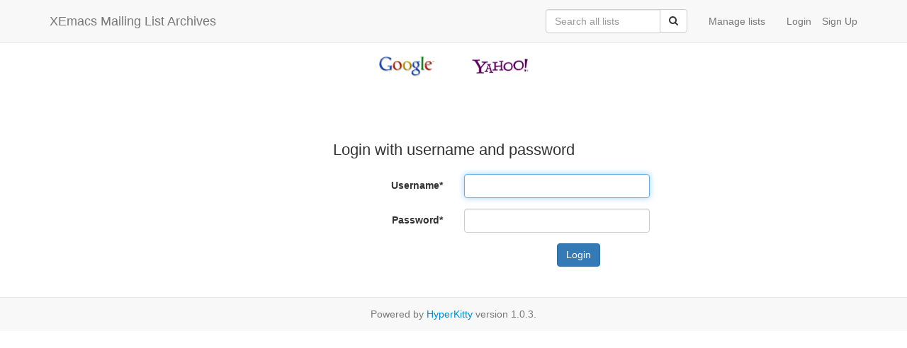

--- FILE ---
content_type: text/html; charset=utf-8
request_url: http://list-archive.xemacs.org/archive/accounts/login/?next=/archive/list/xemacs-beta%40xemacs.org/2002/7/
body_size: 2505
content:



<!DOCTYPE HTML>
<html>
    <head>
        <meta http-equiv="Content-Type" content="text/html; charset=UTF-8" />
        <meta name="ROBOTS" content="INDEX, FOLLOW" />
        <title>
Login - XEmacs Mailing List Archives
</title>
        <meta name="author" content="" />
        <meta name="dc.language" content="en" />
        <link rel="shortcut icon" href="/static/hyperkitty/img/favicon.ico" />
        <link rel="stylesheet" media="all" href="/static/hyperkitty/libs/jquery/smoothness/jquery-ui-1.10.3.custom.min.css" />
        <link rel="stylesheet" media="all" href="/static/hyperkitty/libs/font-awesome/css/font-awesome.min.css" />
        <link rel="stylesheet" type="text/css" media="all" href="/static/hyperkitty/libs/icomoon/icomoon.css" />
        <link rel="stylesheet" href="/static/CACHE/css/b0a62d98e43a.css" type="text/css" media="all" />
        
<link rel="stylesheet" media="all" href="/static/browserid/persona-buttons.css">

        

    </head>

    <body>

    


    <nav class="navbar navbar-fixed-top navbar-default">
        <div class="container">
            <div class="navbar-header col-md"> <!--part of navbar that's always present-->
                <button type="button" class="navbar-toggle collapsed" data-toggle="collapse" data-target=".navbar-collapse">
                    <span class="icon-bar"></span>
                    <span class="icon-bar"></span>
                    <span class="icon-bar"></span>
                </button>
                <a class="navbar-brand" id="archives-name" href="/archive/">XEmacs Mailing List Archives</a>
            </div> <!-- /navbar-header -->

            <div class="navbar-collapse collapse"> <!--part of navbar that's collapsed on small screens-->
                

                <!-- show dropdown for smaller viewports b/c login name/email may be too long -->
                <!-- only show this extra button/dropdown if we're in small screen sizes -->
                
                <div class="nav navbar-nav navbar-right auth dropdown navbar-form hidden-tn hidden-xs hidden-md hidden-lg">
                    <button type="button" class="btn dropdown-toggle" id="loginDropdownMenu" data-toggle="dropdown">
                        <span class="fa fa-bars"></span>
                    </button>
                    <ul class="dropdown-menu" role="menu" aria-labelledby="loginDropdownMenu">
                        
                        <li role="presentation">
                            <a role="menuitem" tabindex="-1" class="postorius" href="https://lists.xemacs.org">Manage lists</a>
                        </li>
                        
                        
                        <li role="presentation"><a role="menuitem" tabindex="-1" class="mm_user" href="/archive/accounts/login/?next=/archive/list/xemacs-beta%40xemacs.org/2002/7/">Login</a></li>
                        <li role="presentation"><a role="menuitem" tabindex="-1" href="/archive/accounts/register/?next=/archive/list/xemacs-beta%40xemacs.org/2002/7/">Sign Up</a></li>
                        
                    </ul>
                </div>
                
                <!-- show regular list items for larger viewports (no dropdown)-->
                <ul class="nav navbar-nav navbar-right auth">
                    
                        <li><a class="mm_user hidden-sm" href="/archive/accounts/login/?next=/archive/list/xemacs-beta%40xemacs.org/2002/7/">Login</a></li>
                        
                        <li><a class="hidden-sm" href="/archive/accounts/register/?next=/archive/list/xemacs-beta%40xemacs.org/2002/7/">Sign Up</a></li>
                        
                    
                </ul>

                
                <ul class="nav navbar-nav navbar-right"><li>
                    
                    <a href="https://lists.xemacs.org">Manage lists</a>
                    
                </li></ul>
                

                <form name="search" method="get" action="/archive/search" class="navbar-form navbar-right" role="search">
                    
                    <div class="form-group">
                        <div class="input-group">
                            <input name="q" type="text" class="form-control"
                                   placeholder="Search all lists"
                                   
                                   />
                            <span class="input-group-btn">
                                <button class="btn btn-default" type="submit"><span class="fa fa-search"></span></button>
                            </span>
                        </div>
                    </div>
                </form>

            </div> <!--/navbar-collapse -->
        </div> <!-- /container for navbar -->
    </nav>

    

    <div class="container">

        

<div id="login">


<ul class="social-login list-unstyled">
    <input type='hidden' name='csrfmiddlewaretoken' value='omeVV0h2jt7mCrGhPjz3KIfKZSXdWhnU' />  
    <!-- Persona first -->
    <!-- 
<div id="browserid-info"
     style="display: none;"
     data-info="{&quot;loginUrl&quot;: &quot;/browserid/login/&quot;, &quot;requestArgs&quot;: {}, &quot;logoutUrl&quot;: &quot;/browserid/logout/&quot;, &quot;csrfUrl&quot;: &quot;/browserid/csrf/&quot;}">
</div>
 --> 
    <!-- <li class="browserid"> -->
    <!--   {% browserid_login text="Login using Persona" color='blue' -->
    <!--   next=next %} -->
    <!-- </li> -->
    <!-- then other backends from social_auth -->
    
        <li class="google">
        
            <a title="Google" class="socialaccount_provider google"
               href="/login/google/?next=/archive/list/xemacs-beta@xemacs.org/2002/7/"><img
               src="/static/hyperkitty/img/login/google.png"
               alt="Google" /></a>
        
        </li>
    
        <li class="yahoo">
        
            <a title="Yahoo" class="socialaccount_provider yahoo"
               href="/login/yahoo/?next=/archive/list/xemacs-beta@xemacs.org/2002/7/"><img
               src="/static/hyperkitty/img/login/yahoo.png"
               alt="Yahoo" /></a>
        
        </li>
    
</ul>




<h2>Login with username and password</h2>

<form action="/archive/accounts/login/?next=/archive/list/xemacs-beta%40xemacs.org/2002/7/"
      method="post" class="form-horizontal">
    

<form  class="form-horizontal" method="post" > <input type='hidden' name='csrfmiddlewaretoken' value='omeVV0h2jt7mCrGhPjz3KIfKZSXdWhnU' /> <div id="div_id_username" class="form-group"> <label for="id_username" class="control-label col-sm-6 col-md-offset-2 col-md-4 col-lg-offset-4 col-lg-2 requiredField">
                Username<span class="asteriskField">*</span> </label> <div class="controls col-sm-6 col-md-4 col-lg-3"> <input class="textinput textInput form-control" id="id_username" maxlength="254" name="username" type="text" /> </div> </div> <div id="div_id_password" class="form-group"> <label for="id_password" class="control-label col-sm-6 col-md-offset-2 col-md-4 col-lg-offset-4 col-lg-2 requiredField">
                Password<span class="asteriskField">*</span> </label> <div class="controls col-sm-6 col-md-4 col-lg-3"> <input class="textinput textInput form-control" id="id_password" name="password" type="password" /> </div> </div> <div class="form-group"> <div class="aab controls col-sm-6 col-md-offset-2 col-md-4 col-lg-offset-4 col-lg-2"></div> <div class="controls col-sm-6 col-md-4 col-lg-3"> <input type="submit"
    name="submit"
    value="Login"
    
        class="btn btn-primary col-sm-offset-6"
        id="submit-id-submit"
    
    
    /> </div> </div> </form>

</form>




</div>



    </div> <!-- /container for content -->

    <footer class="footer">
      <div class="container">
        <p class="text-muted">
            Powered by <a href="http://hyperkitty.readthedocs.org">HyperKitty</a> version 1.0.3.
        </p>
      </div>
    </footer>

    <script src="//ajax.googleapis.com/ajax/libs/jquery/1.10.1/jquery.min.js"></script>
    <script>window.jQuery || document.write('<script src="/static/hyperkitty/libs/jquery/jquery-1.10.1.min.js"><\/script>')</script>
    <script src="/static/hyperkitty/libs/jquery/jquery-ui-1.10.3.custom.min.js"></script>
    <script type="text/javascript" src="/static/CACHE/js/e6cc5c334937.js"></script>
    
<!-- Include BrowserID JavaScript -->
<script src="https://login.persona.org/include.js"></script>
<script type="text/javascript" src="/static/CACHE/js/c6f48667d312.js"></script>
<script type="text/javascript">
    $(function() {
        // OpenID
        $('a.openid').click(function(e) {
            e.preventDefault();
            $("form.openid").slideToggle("fast")
                .filter(":visible")
                .find("input[name='openid_identifier']").focus();
        });
    });
    var username = document.getElementById('id_username');
    if (username) { username.focus(); }
</script>


    


    </body>
</html>
